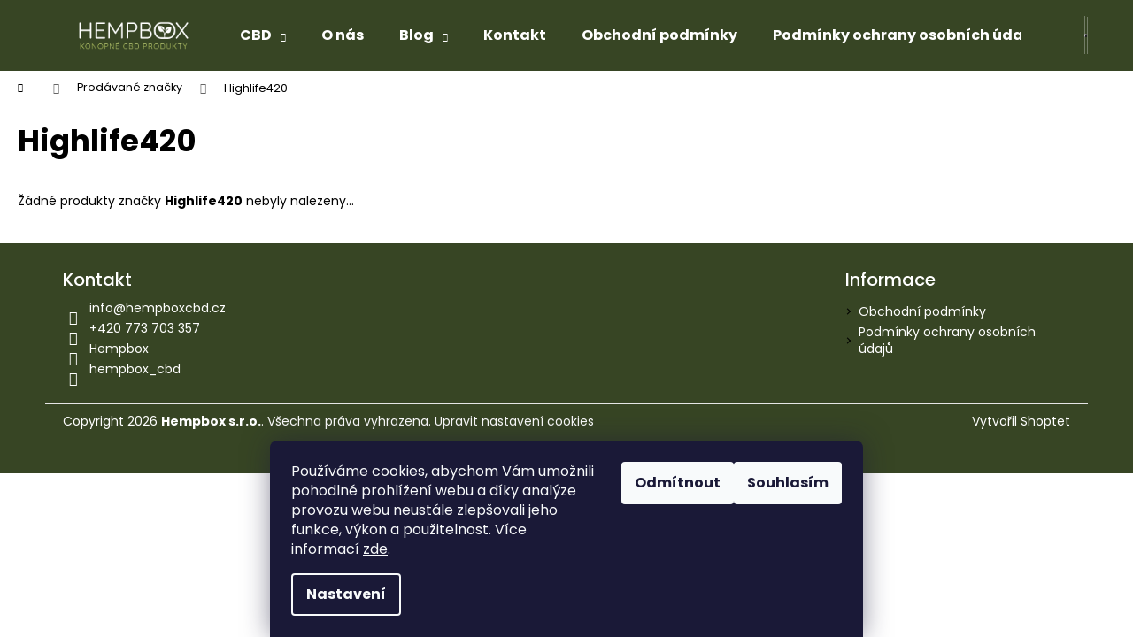

--- FILE ---
content_type: text/css; charset=utf-8
request_url: https://cdn.myshoptet.com/usr/shoptet.jankucera.work/user/documents/eshopy/hempboxcbd/assets/css/hempboxcbd.css?v=6
body_size: 1105
content:
.group:before,.group:after{content:" ";display:table}.group:after{clear:both}.group{*zoom:1}.menu{margin:0;padding-left:0;list-style:none}.menu li,.menu a{display:inline-block}#header{border-color:#e6e6e6;color:#fff;background-color:#374524;background-image:none}@media(min-width: 992px){.navigation-in{background-color:#374524}.navigation-in ul.menu-level-2{border-color:#374524;background-color:#374524}.menu-helper>span{background-color:#374524}.menu-helper>ul{border-color:#374524;background-color:#374524}.navigation-buttons a[data-target=login],.navigation-buttons a[data-target=search]{background-color:#374524}}body.in-index .overall-wrapper,body.id-741 .overall-wrapper{background-image:url(https://www.hempboxcbd.cz/user/documents/upload/assets/img/back.png) !important}body.in-index .content-wrapper,body.in-index .content-wrapper-in,body.id-741 .content-wrapper,body.id-741 .content-wrapper-in{background-color:rgba(0,0,0,0)}.product{position:relative;padding:0 30px 30px;border-radius:10px}.product .p{overflow:hidden;padding-bottom:30px}.flags.flags-default{position:absolute;top:10px;left:0}.btn.btn-conversion:hover,a.btn.btn-conversion:hover,.btn.btn-cart:hover,a.btn.btn-cart:hover,.p-bottom.single-button .p-tools a:hover{border-color:#c37b02;color:#fff;background-color:#c37b02}@media(min-width: 1200px){.shp-tabs-holder ul.shp-tabs li a{padding-left:20px;padding-right:20px;background-color:rgba(0,0,0,0);border-bottom:none}}.product .p{background:#fff;box-shadow:1px 1px 6px #cfcfcf;border-radius:8px}.product .p .name{padding-left:30px;padding-right:30px}.btn.btn-primary,a.btn.btn-primary,.btn.btn-conversion,a.btn.btn-conversion,.btn.btn-cart,a.btn.btn-cart{color:#fff;border-color:#f19804;background-color:#f19804;border-radius:8px}#footer{background-color:#374524;border-top-color:#374524;color:#fff}#footer a,#footer h4{color:#fff}.type-detail h1{margin-bottom:30px}.p-detail .stars-wrapper{margin:0 0 30px;justify-content:flex-start}.p-short-description{margin-bottom:20px}.link-icons{display:none}.detail-parameters-wrapper{display:none}.p-to-cart-block .p-add-to-cart-wrapper{margin-left:unset;margin-right:auto}.p-basic-info-block .block{padding-left:0}.p-to-cart-block{padding-left:0}select#simple-variants-select{max-width:306px}.p-basic-info-block .block:first-of-type,table.detail-parameters tbody tr th{min-width:220px !important;padding-right:0px}.wrap-automap{display:flex;flex-direction:row;flex-wrap:wrap;margin-left:-10px;margin-right:-10px}.wrap-automap .automat{margin:14px;background-color:#fff;border-radius:10px;padding:25px;width:calc(50% - 28px);box-shadow:1px 1px 6px #cfcfcf}.wrap-automap h3.name{color:green;margin-top:0}.wrap-automap span.subHeader{display:block;margin:25px 0 10px;font-weight:600;color:#a19f9d}.wrap-automap .addres span{display:block}.wrap-automap .more-info a{display:block;margin-top:25px;text-decoration:underline;font-weight:600;color:orange}p,.benefitBanner__data{color:rgba(0,0,0,.65)}@media(min-width: 768px){.wide .p-final-price-wrapper{width:210px}}ul.automat-nav{list-style:none;display:flex;flex-direction:row;flex-wrap:wrap;background-color:#fff;padding:20px 20px 0;border-radius:10px}ul.automat-nav li{padding-bottom:20px}ul.automat-nav li a{margin-right:20px;text-decoration:underline;font-weight:600;color:orange;cursor:pointer}.type-product footer#footer{margin-top:60px}@media(max-width: 768px){.automat{margin:10px;width:calc(100% - 20px) !important}}/*# sourceMappingURL=hempboxcbd.css.map */

--- FILE ---
content_type: application/javascript; charset=utf-8
request_url: https://cdn.myshoptet.com/usr/shoptet.jankucera.work/user/documents/eshopy/hempboxcbd/assets/js/hempboxcbd.js?v=7
body_size: -85
content:
jQuery(document).ready(function($) {});

--- FILE ---
content_type: text/plain
request_url: https://www.google-analytics.com/j/collect?v=1&_v=j102&a=836850734&t=pageview&_s=1&dl=https%3A%2F%2Fwww.hempboxcbd.cz%2Fznacka%2Fhighlife420%2F&ul=en-us%40posix&dt=Highlife420%20-%20Hempbox%20s.r.o.&sr=1280x720&vp=1280x720&_u=YEBAAEABAAAAACAAI~&jid=1281971449&gjid=384744407&cid=756524706.1768980106&tid=UA-252538109-1&_gid=195657154.1768980106&_r=1&_slc=1&gtm=45He61g1n81NG422Z9v899097524za200zd899097524&gcd=13l3l3l3l1l1&dma=0&tag_exp=103116026~103200004~104527906~104528500~104684208~104684211~105391253~115938466~115938469~116682876~116744866~117025847~117041588&z=1920651597
body_size: -450
content:
2,cG-VD79C9L5JQ